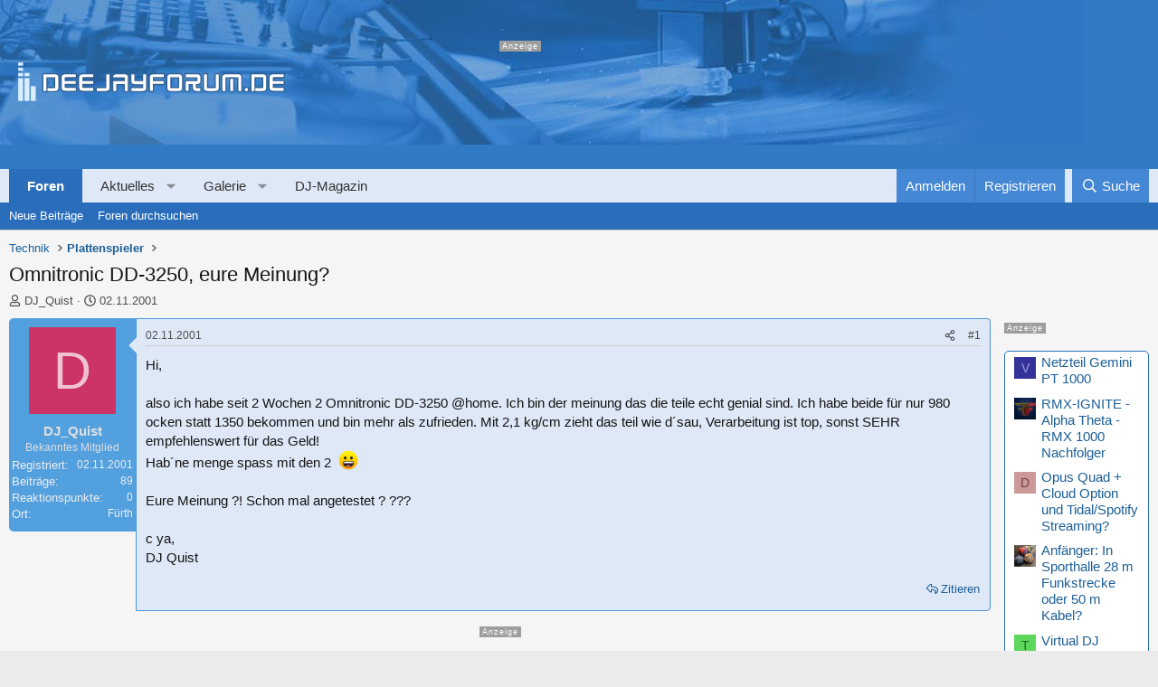

--- FILE ---
content_type: text/html; charset=utf-8
request_url: https://www.google.com/recaptcha/api2/aframe
body_size: 184
content:
<!DOCTYPE HTML><html><head><meta http-equiv="content-type" content="text/html; charset=UTF-8"></head><body><script nonce="Nla0JolMjJB74R6lHw5YJQ">/** Anti-fraud and anti-abuse applications only. See google.com/recaptcha */ try{var clients={'sodar':'https://pagead2.googlesyndication.com/pagead/sodar?'};window.addEventListener("message",function(a){try{if(a.source===window.parent){var b=JSON.parse(a.data);var c=clients[b['id']];if(c){var d=document.createElement('img');d.src=c+b['params']+'&rc='+(localStorage.getItem("rc::a")?sessionStorage.getItem("rc::b"):"");window.document.body.appendChild(d);sessionStorage.setItem("rc::e",parseInt(sessionStorage.getItem("rc::e")||0)+1);localStorage.setItem("rc::h",'1768895232558');}}}catch(b){}});window.parent.postMessage("_grecaptcha_ready", "*");}catch(b){}</script></body></html>